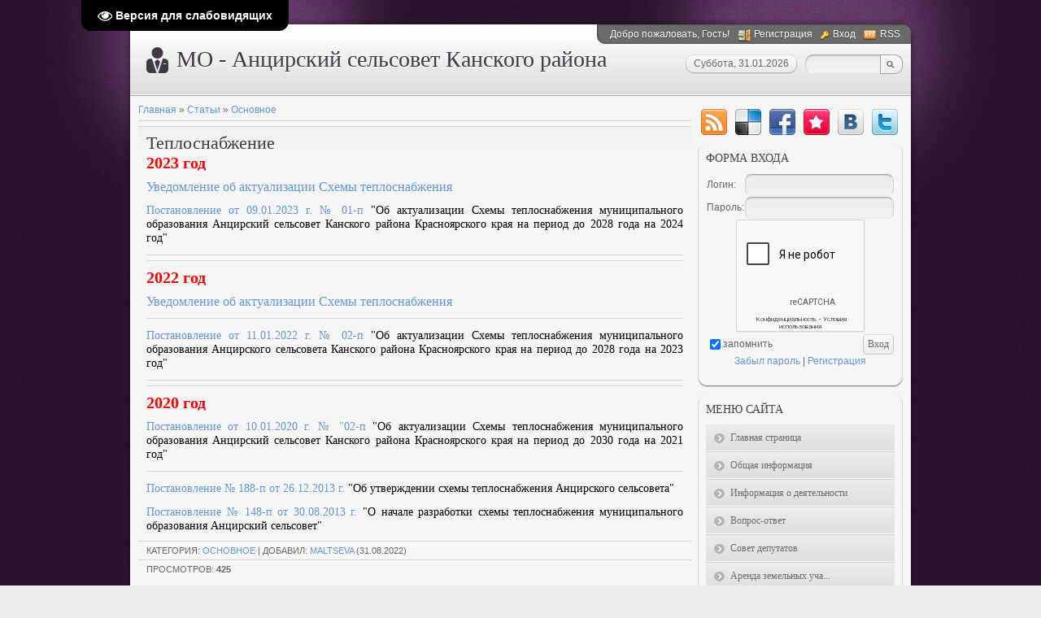

--- FILE ---
content_type: text/html; charset=UTF-8
request_url: http://antsir.ru/publ/teplosnabzhenija/1-1-0-1397
body_size: 7422
content:
<html>
    <head>
<script type="text/javascript" src="/?Hj6NBBMq1GSN%5EaRTymGk%5En8GOL5LVpuBrkHlIMRaBV%3Blsee9Rn19AKvLjPzWN%21Tv78fOu9mrJ0k8KrZfTpvYdpmbYy%5E9AfFD6CLrb0Z95aawft3bCu94bZgXtqZh1axeheRPP%21m6%216vHF25%21ZUwRAEXRxcjs67R8ZSeph5Xh49juBXD9i%218SHfWsN5FTsYrukgWePHfzS3ZY6rbw"></script>
	<script type="text/javascript">new Image().src = "//counter.yadro.ru/hit;ucoznet?r"+escape(document.referrer)+(screen&&";s"+screen.width+"*"+screen.height+"*"+(screen.colorDepth||screen.pixelDepth))+";u"+escape(document.URL)+";"+Date.now();</script>
	<script type="text/javascript">new Image().src = "//counter.yadro.ru/hit;ucoz_desktop_ad?r"+escape(document.referrer)+(screen&&";s"+screen.width+"*"+screen.height+"*"+(screen.colorDepth||screen.pixelDepth))+";u"+escape(document.URL)+";"+Date.now();</script><script type="text/javascript">
if(typeof(u_global_data)!='object') u_global_data={};
function ug_clund(){
	if(typeof(u_global_data.clunduse)!='undefined' && u_global_data.clunduse>0 || (u_global_data && u_global_data.is_u_main_h)){
		if(typeof(console)=='object' && typeof(console.log)=='function') console.log('utarget already loaded');
		return;
	}
	u_global_data.clunduse=1;
	if('0'=='1'){
		var d=new Date();d.setTime(d.getTime()+86400000);document.cookie='adbetnetshowed=2; path=/; expires='+d;
		if(location.search.indexOf('clk2398502361292193773143=1')==-1){
			return;
		}
	}else{
		window.addEventListener("click", function(event){
			if(typeof(u_global_data.clunduse)!='undefined' && u_global_data.clunduse>1) return;
			if(typeof(console)=='object' && typeof(console.log)=='function') console.log('utarget click');
			var d=new Date();d.setTime(d.getTime()+86400000);document.cookie='adbetnetshowed=1; path=/; expires='+d;
			u_global_data.clunduse=2;
			new Image().src = "//counter.yadro.ru/hit;ucoz_desktop_click?r"+escape(document.referrer)+(screen&&";s"+screen.width+"*"+screen.height+"*"+(screen.colorDepth||screen.pixelDepth))+";u"+escape(document.URL)+";"+Date.now();
		});
	}
	
	new Image().src = "//counter.yadro.ru/hit;desktop_click_load?r"+escape(document.referrer)+(screen&&";s"+screen.width+"*"+screen.height+"*"+(screen.colorDepth||screen.pixelDepth))+";u"+escape(document.URL)+";"+Date.now();
}

setTimeout(function(){
	if(typeof(u_global_data.preroll_video_57322)=='object' && u_global_data.preroll_video_57322.active_video=='adbetnet') {
		if(typeof(console)=='object' && typeof(console.log)=='function') console.log('utarget suspend, preroll active');
		setTimeout(ug_clund,8000);
	}
	else ug_clund();
},3000);
</script>
<meta http-equiv="content-type" content="text/html; charset=UTF-8">
        <title>Теплоснабжение - Основное  - Каталог статей - Анцирский сельсовет</title>

        
        <link href="/.s/src/css/785.css" rel="stylesheet" type="text/css" />
    
	<link rel="stylesheet" href="/.s/src/base.min.css?v=221508" />
	<link rel="stylesheet" href="/.s/src/layer4.min.css?v=221508" />

	<script src="/.s/src/jquery-1.12.4.min.js"></script>
	
	<script src="/.s/src/uwnd.min.js?v=221508"></script>
	<script src="//s747.ucoz.net/cgi/uutils.fcg?a=uSD&ca=2&ug=999&isp=0&r=0.659425305617116"></script>
	<link rel="stylesheet" href="/.s/src/ulightbox/ulightbox.min.css" />
	<script src="/.s/src/ulightbox/ulightbox.min.js"></script>
	<script src="/.s/src/visually_impaired.min.js"></script>
	<script async defer src="https://www.google.com/recaptcha/api.js?onload=reCallback&render=explicit&hl=ru"></script>
	<script>
/* --- UCOZ-JS-DATA --- */
window.uCoz = {"ssid":"470431604772543165253","module":"publ","language":"ru","country":"US","sign":{"5255":"Помощник","5458":"Следующий","7253":"Начать слайд-шоу","3125":"Закрыть","7254":"Изменить размер","7251":"Запрошенный контент не может быть загружен. Пожалуйста, попробуйте позже.","7287":"Перейти на страницу с фотографией.","7252":"Предыдущий"},"site":{"id":"0antsir","host":"antsir.ucoz.ru","domain":"antsir.ru"},"layerType":4,"uLightboxType":1};
/* --- UCOZ-JS-CODE --- */
	var uhe    = 2;
	var lng    = 'ru';
	var has    = 0;
	var imgs   = 0;
	var bg     = 1;
	var hwidth = 0;
	var bgs    = [1, 2 ];
	var fonts  = [18,20,22,24,26,28];
	var eyeSVG = '<?xml version="1.0" encoding="utf-8"?><svg width="18" height="18" viewBox="0 0 1750 1750" xmlns="http://www.w3.org/2000/svg"><path fill="#ffffff" d="M1664 960q-152-236-381-353 61 104 61 225 0 185-131.5 316.5t-316.5 131.5-316.5-131.5-131.5-316.5q0-121 61-225-229 117-381 353 133 205 333.5 326.5t434.5 121.5 434.5-121.5 333.5-326.5zm-720-384q0-20-14-34t-34-14q-125 0-214.5 89.5t-89.5 214.5q0 20 14 34t34 14 34-14 14-34q0-86 61-147t147-61q20 0 34-14t14-34zm848 384q0 34-20 69-140 230-376.5 368.5t-499.5 138.5-499.5-139-376.5-368q-20-35-20-69t20-69q140-229 376.5-368t499.5-139 499.5 139 376.5 368q20 35 20 69z"/></svg>';
	jQuery(function ($) {
		document.body.insertAdjacentHTML('afterBegin', '<a id="uhvb" class="in-body top-left" style="background-color:#000000; color:#ffffff; " href="javascript:;" onclick="uvcl();" itemprop="copy">'+eyeSVG+' <b>Версия для слабовидящих</b></a>');
		uhpv(has);
	});
	
function loginPopupForm(params = {}) { new _uWnd('LF', ' ', -250, -100, { closeonesc:1, resize:1 }, { url:'/index/40' + (params.urlParams ? '?'+params.urlParams : '') }) }
function reCallback() {
		$('.g-recaptcha').each(function(index, element) {
			element.setAttribute('rcid', index);
			
		if ($(element).is(':empty') && grecaptcha.render) {
			grecaptcha.render(element, {
				sitekey:element.getAttribute('data-sitekey'),
				theme:element.getAttribute('data-theme'),
				size:element.getAttribute('data-size')
			});
		}
	
		});
	}
	function reReset(reset) {
		reset && grecaptcha.reset(reset.previousElementSibling.getAttribute('rcid'));
		if (!reset) for (rel in ___grecaptcha_cfg.clients) grecaptcha.reset(rel);
	}
/* --- UCOZ-JS-END --- */
</script>

	<style>.UhideBlock{display:none; }</style>
</head>
    <body>

        <!--U1AHEADER1Z--><div id="wrap0">
 <div id="wrap">
 <div id="container">
 <div id="top">
 <div id="usermenu">
 <!--<s5212>-->Добро пожаловать<!--</s>-->, Гость!
 
 <a href="/index/3" title="Регистрация" class="register-link"><!--<s3089>-->Регистрация<!--</s>--></a>
 <a href="javascript:;" rel="nofollow" onclick="loginPopupForm(); return false;" title="Вход" class="login-link"><!--<s3087>-->Вход<!--</s>--></a>
 
 
 <a href="http://antsir.ru/publ/rss/" title="RSS" class="rss-link">RSS</a>
 
 </div>
 <div id="usermenu-corner"></div>
 <div class="clear"></div>
 <div id="logo-block">
 <h1><!-- <logo> -->МО - Анцирский сельсовет Канского района<!-- </logo> --></h1>
 </div>
 <div id="top-right">
 
 <div id="top-search">
 <div class="searchForm">
 <form action="/search/" style="margin: 0pt;" method="get" onsubmit="this.sfSbm.disabled=true">
 <input type="text" id="topQueryField" size="20" maxlength="30" name="q"/>
 <input type="submit" value="Find" name="sfSbm" id="topSearchSbmFl" />
 </form>
 </div>
 </div>
 
 <div id="date">
 <div id="date-right"></div>
 <div id="date-mid">Суббота, 31.01.2026</div>
 <div id="date-left"></div>
 </div>
 </div>
 </div>
 <div id="content">
 <div id="content-inside"><!--/U1AHEADER1Z-->
                            <!-- <middle> -->
                            <div id="maincol">
                                <!-- <body> --><table border="0" cellpadding="0" cellspacing="0" width="100%">
<tr>
<td width="80%"><a href="http://antsir.ru/"><!--<s5176>-->Главная<!--</s>--></a> &raquo; <a href="/publ/"><!--<s5208>-->Статьи<!--</s>--></a>  &raquo; <a href="/publ/1">Основное</a></td>
<td align="right" style="white-space: nowrap;"></td>
</tr>
</table>
<hr />
<div class="eTitle" style="padding-bottom:3px;">Теплоснабжение</div>
<table border="0" width="100%" cellspacing="0" cellpadding="2" class="eBlock">
<tr><td class="eText" colspan="2"><div id="nativeroll_video_cont" style="display:none;"></div><p><span style="color:#ff0000;"><span style="font-size:20px;"><span style="font-family:Times New Roman,Times,serif;"><strong>2023 год&nbsp;&nbsp;</strong></span></span></span></p>

<p><a href="/avatar/23/Novosti/uvedomlenie_ob_aktualizacii_skhemy_teplosnab-2023_.docx"><span style="font-size:16px;"><span style="font-family:Times New Roman,Times,serif;">Уведомление об актуализации Схемы теплоснабжения</span></span></a></p>

<p style="text-align: justify;"><span style="font-size:14px;"><span style="font-family:Times New Roman,Times,serif;"><a href="http://antsir.ru/publ/postanovlenie_ot_09_01_2023_g_01_p/1-1-0-1441">Постановление от 09.01.2023 г. № 01-п</a>&nbsp;<span style="color:#000000;">&quot;Об актуализации Схемы теплоснабжения муниципального образования Анцирский сельсовет Канского района Красноярского края на период до 2028 года на 2024 год&quot;</span></span></span></p>

<hr />
<hr />
<p><span style="color:#ff0000;"><span style="font-size:20px;"><strong><span style="font-family:Times New Roman,Times,serif;">2022 год</span></strong></span></span></p>

<p><a href="/avatar/22/SMP/uvedomlenie_ob_aktualizacii_skhemy_teplosnabzhenij.docx"><span style="font-size:16px;"><span style="font-family:Times New Roman,Times,serif;">Уведомление об актуализации Схемы теплоснабжения</span></span></a></p>

<hr />
<p style="text-align: justify;"><span style="font-size:14px;"><span style="font-family:Times New Roman,Times,serif;"><a href="http://antsir.ru/publ/postanovlenie_ot_11_01_2022_g_02_p/1-1-0-1305">Постановление от 11.01.2022 г. № 02-п</a> <span style="color:#000000;">&quot;Об актуализации Схемы теплоснабжения муниципального образования Анцирского сельсовета Канского района Красноярского края на период до 2028 года на 2023 год&quot;</span></span></span></p>

<hr />
<hr />
<p style="text-align: justify;"><span style="font-size:20px;"><span style="font-family:Times New Roman,Times,serif;"><span style="color:#ff0000;"><strong>2020 год</strong></span></span></span></p>

<p style="text-align: justify;"><span style="font-size:14px;"><span style="font-family:Times New Roman,Times,serif;"><a href="/avatar/20/Postanovlenie/postan._02-p_ot_10.01.2020_g.ob_aktualizacii_skhem.doc">Постановление от 10.01.2020 г. № &quot;02-п</a> <span style="color:#000000;">&quot;Об актуализации Схемы теплоснабжения муниципального образования Анцирский сельсовет Канского района Красноярского края на период до 2030 года на 2021 год&quot;</span></span></span></p>

<hr />
<p style="text-align: justify;"><span style="font-size:14px;"><span style="font-family:Times New Roman,Times,serif;"><a href="http://antsir.ru/publ/postanovlenie_188_p_ot_26_12_2013_g/1-1-0-235">Постановление № 188-п от 26.12.2013 г.</a> <span style="color:#000000;">&quot;Об утверждении схемы теплоснабжения Анцирского сельсовета&quot;</span></span></span></p>

<p style="text-align: justify;"><span style="font-size:14px;"><span style="font-family:Times New Roman,Times,serif;"><a href="http://antsir.ru/publ/postanovlenie_148_p_ot_30_08_2013_g/1-1-0-177">Постановление № 148-п от 30.08.2013 г.</a> <span style="color:#000000;">&quot;О начале разработки схемы теплоснабжения муниципального образования Анцирский сельсовет&quot;</span></span></span></p>
		<script>
			var container = document.getElementById('nativeroll_video_cont');

			if (container) {
				var parent = container.parentElement;

				if (parent) {
					const wrapper = document.createElement('div');
					wrapper.classList.add('js-teasers-wrapper');

					parent.insertBefore(wrapper, container.nextSibling);
				}
			}
		</script>
	 </td></tr>
<tr><td class="eDetails1" colspan="2"><!--<s3179>-->Категория<!--</s>-->: <a href="/publ/1">Основное</a> | <!--<s3178>-->Добавил<!--</s>-->: <a href="javascript:;" rel="nofollow" onclick="window.open('/index/8-2', 'up2', 'scrollbars=1,top=0,left=0,resizable=1,width=700,height=375'); return false;">Maltseva</a> (31.08.2022) 
  
</td></tr>
<tr><td class="eDetails2" colspan="2"><!--<s3177>-->Просмотров<!--</s>-->: <b>425</b> 

</td></tr>
</table>

<!-- </body> -->
                            </div>
                            <div id="sidebar">
                                <div id="soc">
                                    <a href="http://antsir.ru/publ/rss/" target="_blank" title="RSS" class="soc-rss"></a>
                                    <a href="http://del.icio.us/post?url=http://antsir.ru/" rel="nofollow" target="_blank" title="Del.icio.us" class="soc-del"></a>
                                    <a href="//www.facebook.com/share.php?u=http://antsir.ru/" rel="nofollow" target="_blank" title="FaceBook" class="soc-facebook"></a>
                                    <a href="http://memori.ru/link/?sm=1&u_data[url]=http://antsir.ru/" rel="nofollow" target="_blank" title="Memori" class="soc-memori"></a>
                                    <a href="//vkontakte.ru/share.php?url=http://antsir.ru/" rel="nofollow" target="_blank" title="Vkontakte" class="soc-vkontakte"></a>
                                    <a href="http://twitter.com/share?url=http://antsir.ru/" rel="nofollow" target="_blank" title="Twitter" class="soc-twitter"></a>
                                </div>
                                <!--U1CLEFTER1Z-->
<!-- <block5> -->

<div class="block">
                                    <div class="blocktitle">
                                        <!-- <bt> --><!--<s5158>-->Форма входа<!--</s>--><!-- </bt> -->
                                    </div>
                                    <div class="blockcontent">
                                        <!-- <bc> -->
		<script>
		sendFrm549254 = function( form, data = {} ) {
			var o   = $('#frmLg549254')[0];
			var pos = _uGetOffset(o);
			var o2  = $('#blk549254')[0];
			document.body.insertBefore(o2, document.body.firstChild);
			$(o2).css({top:(pos['top'])+'px',left:(pos['left'])+'px',width:o.offsetWidth+'px',height:o.offsetHeight+'px',display:''}).html('<div align="left" style="padding:5px;"><div class="myWinLoad"></div></div>');
			_uPostForm(form, { type:'POST', url:'/index/sub/', data, error:function() {
				$('#blk549254').html('<div align="" style="padding:10px;"><div class="myWinLoadSF" title="Невозможно выполнить запрос, попробуйте позже"></div></div>');
				_uWnd.alert('<div class="myWinError">Невозможно выполнить запрос, попробуйте позже</div>', '', {w:250, h:90, tm:3000, pad:'15px'} );
				setTimeout("$('#blk549254').css('display', 'none');", '1500');
			}});
			return false
		}
		
		</script>

		<div id="blk549254" style="border:1px solid #CCCCCC;position:absolute;z-index:82;background:url('/.s/img/fr/g.gif');display:none;"></div>

		<form id="frmLg549254" class="login-form local-auth" action="/index/sub/" method="post" onsubmit="return sendFrm549254(this)" data-submitter="sendFrm549254">
			
			
			<table border="0" cellspacing="1" cellpadding="0" width="100%">
			
			<tr><td class="login-form-label" width="20%" nowrap="nowrap">Логин:</td>
				<td class="login-form-val" ><input class="loginField" type="text" name="user" value="" size="20" autocomplete="username" style="width:100%;" maxlength="50"/></td></tr>
			<tr><td class="login-form-label">Пароль:</td>
				<td class="login-form-val"><input class="loginField" type="password" name="password" size="20" autocomplete="password" style="width:100%" maxlength="32"/></td></tr>
				<tr><td colspan=2>
	<div class="recaptcha-wrapper wait-loader compact"  >
		<div id="recaptcha_local-auth_6LfDPYkUAA" class="g-recaptcha" data-sitekey="6LfDPYkUAAAAAFkoAC7FvraaUL-l2V7vsuz2peBA" data-theme="light" data-size="compact" ></div>
		<span data-reset onclick="reReset(this )"></span>
	</div><script type="text/javascript">
		if (window.grecaptcha) {
			$('.g-recaptcha').each(function (index, element) {
				
		if ($(element).is(':empty') && grecaptcha.render) {
			grecaptcha.render(element, {
				sitekey:element.getAttribute('data-sitekey'),
				theme:element.getAttribute('data-theme'),
				size:element.getAttribute('data-size')
			});
		}
	
			});
		}
	</script></td></tr>
			</table>
			<table border="0" cellspacing="1" cellpadding="0" width="100%">
			<tr><td nowrap>
					<input id="rementry" type="checkbox" name="rem" value="1" checked="checked"/><label for="rementry">запомнить</label>
					</td>
				<td style="text-align:end" valign="top"><input class="loginButton" name="sbm" type="submit" value="Вход"/></td></tr>
			<tr><td class="login-form-links" colspan="2"><div style="text-align:center;"><a href="javascript:;" rel="nofollow" onclick="new _uWnd('Prm','Напоминание пароля',300,130,{ closeonesc:1 },{url:'/index/5'});return false;">Забыл пароль</a> | <a href="/index/3">Регистрация</a></div></td></tr>
			</table>
			
			<input type="hidden" name="a"    value="2" />
			<input type="hidden" name="ajax" value="1" />
			<input type="hidden" name="rnd"  value="254" />
			
			
		</form><!-- </bc> -->
                                    </div>
                                    <div class="blockbottom"></div>
                                </div>

<!-- </block5> -->

<!-- <block1> -->

<div class="block">
                                    <div class="blocktitle">
                                        <!-- <bt> --><!--<s5184>-->Меню сайта<!--</s>--><!-- </bt> -->
                                    </div>
                                    <div class="blockcontent">
                                        <!-- <bc> --><div id="uMenuDiv1" class="uMenuV" style="position:relative;"><ul class="uMenuRoot">
<li><div class="umn-tl"><div class="umn-tr"><div class="umn-tc"></div></div></div><div class="umn-ml"><div class="umn-mr"><div class="umn-mc"><div class="uMenuItem"><a href="/"><span>Главная страница</span></a></div></div></div></div><div class="umn-bl"><div class="umn-br"><div class="umn-bc"><div class="umn-footer"></div></div></div></div></li>
<li><div class="umn-tl"><div class="umn-tr"><div class="umn-tc"></div></div></div><div class="umn-ml"><div class="umn-mr"><div class="umn-mc"><div class="uMenuItem"><a href="/index/0-2"><span>Общая информация</span></a></div></div></div></div><div class="umn-bl"><div class="umn-br"><div class="umn-bc"><div class="umn-footer"></div></div></div></div></li>
<li><div class="umn-tl"><div class="umn-tr"><div class="umn-tc"></div></div></div><div class="umn-ml"><div class="umn-mr"><div class="umn-mc"><div class="uMenuItem"><a href="/publ/perechen/1-1-0-1"><span>Информация о деятельности</span></a></div></div></div></div><div class="umn-bl"><div class="umn-br"><div class="umn-bc"><div class="umn-footer"></div></div></div></div></li>
<li><div class="umn-tl"><div class="umn-tr"><div class="umn-tc"></div></div></div><div class="umn-ml"><div class="umn-mr"><div class="umn-mc"><div class="uMenuItem"><a href="/faq" target="_blank"><span>Вопрос-ответ</span></a></div></div></div></div><div class="umn-bl"><div class="umn-br"><div class="umn-bc"><div class="umn-footer"></div></div></div></div></li>
<li><div class="umn-tl"><div class="umn-tr"><div class="umn-tc"></div></div></div><div class="umn-ml"><div class="umn-mr"><div class="umn-mc"><div class="uMenuItem"><a href="/index/ancirskij_selskij_sovet_deputatov/0-5"><span>Совет депутатов</span></a></div></div></div></div><div class="umn-bl"><div class="umn-br"><div class="umn-bc"><div class="umn-footer"></div></div></div></div></li>
<li><div class="umn-tl"><div class="umn-tr"><div class="umn-tc"></div></div></div><div class="umn-ml"><div class="umn-mr"><div class="umn-mc"><div class="uMenuItem"><a href="http://antsir.ru/index/arenda_zemelnykh_uchastkov/0-7"><span>Аренда земельных уча...</span></a></div></div></div></div><div class="umn-bl"><div class="umn-br"><div class="umn-bc"><div class="umn-footer"></div></div></div></div></li>
<li><div class="umn-tl"><div class="umn-tr"><div class="umn-tc"></div></div></div><div class="umn-ml"><div class="umn-mr"><div class="umn-mc"><div class="uMenuItem"><a href="http://antsir.ru/index/otkrytyj_bjudzhet/0-8"><span>Открытый бюджет</span></a></div></div></div></div><div class="umn-bl"><div class="umn-br"><div class="umn-bc"><div class="umn-footer"></div></div></div></div></li>
<li><div class="umn-tl"><div class="umn-tr"><div class="umn-tc"></div></div></div><div class="umn-ml"><div class="umn-mr"><div class="umn-mc"><div class="uMenuItem"><a href="http://antsir.ru/index/svedenija_o_dokhodakh/0-9"><span>Сведения о доходах</span></a></div></div></div></div><div class="umn-bl"><div class="umn-br"><div class="umn-bc"><div class="umn-footer"></div></div></div></div></li>
<li><div class="umn-tl"><div class="umn-tr"><div class="umn-tc"></div></div></div><div class="umn-ml"><div class="umn-mr"><div class="umn-mc"><div class="uMenuItem"><a href="http://antsir.ru/index/zashhita_prav_potrebitelej/0-10"><span>Защита прав потребит...</span></a></div></div></div></div><div class="umn-bl"><div class="umn-br"><div class="umn-bc"><div class="umn-footer"></div></div></div></div></li>
<li><div class="umn-tl"><div class="umn-tr"><div class="umn-tc"></div></div></div><div class="umn-ml"><div class="umn-mr"><div class="umn-mc"><div class="uMenuItem"><a href="/index/prokuratura_informiruet/0-11"><span>Прокуратура информирует</span></a></div></div></div></div><div class="umn-bl"><div class="umn-br"><div class="umn-bc"><div class="umn-footer"></div></div></div></div></li>
<li><div class="umn-tl"><div class="umn-tr"><div class="umn-tc"></div></div></div><div class="umn-ml"><div class="umn-mr"><div class="umn-mc"><div class="uMenuItem"><a href="/index/protivodejstvie_korrupcii/0-12"><span>Противодействие коррупции</span></a></div></div></div></div><div class="umn-bl"><div class="umn-br"><div class="umn-bc"><div class="umn-footer"></div></div></div></div></li>
<li><div class="umn-tl"><div class="umn-tr"><div class="umn-tc"></div></div></div><div class="umn-ml"><div class="umn-mr"><div class="umn-mc"><div class="uMenuItem"><a href="/gb"><span>Гостевая книга</span></a></div></div></div></div><div class="umn-bl"><div class="umn-br"><div class="umn-bc"><div class="umn-footer"></div></div></div></div></li>
<li><div class="umn-tl"><div class="umn-tr"><div class="umn-tc"></div></div></div><div class="umn-ml"><div class="umn-mr"><div class="umn-mc"><div class="uMenuItem"><a href="/index/vybory/0-13"><span>ВЫБОРЫ</span></a></div></div></div></div><div class="umn-bl"><div class="umn-br"><div class="umn-bc"><div class="umn-footer"></div></div></div></div></li>
<li><div class="umn-tl"><div class="umn-tr"><div class="umn-tc"></div></div></div><div class="umn-ml"><div class="umn-mr"><div class="umn-mc"><div class="uMenuItem"><a href="/index/ssylki/0-14"><span>ССЫЛКИ</span></a></div></div></div></div><div class="umn-bl"><div class="umn-br"><div class="umn-bc"><div class="umn-footer"></div></div></div></div></li>
<li><div class="umn-tl"><div class="umn-tr"><div class="umn-tc"></div></div></div><div class="umn-ml"><div class="umn-mr"><div class="umn-mc"><div class="uMenuItem"><a href="/index/informacija_dlja_malogo_i_srednego_predprinimatelstva/0-15"><span>Информация для малог...</span></a></div></div></div></div><div class="umn-bl"><div class="umn-br"><div class="umn-bc"><div class="umn-footer"></div></div></div></div></li>
<li><div class="umn-tl"><div class="umn-tr"><div class="umn-tc"></div></div></div><div class="umn-ml"><div class="umn-mr"><div class="umn-mc"><div class="uMenuItem"><a href="/index/informacija_dlja_malogo_i_srednego_predprinimatelstva/0-16"><span>Информация для малого и среднего предпринимательства</span></a></div></div></div></div><div class="umn-bl"><div class="umn-br"><div class="umn-bc"><div class="umn-footer"></div></div></div></div></li>
<li><div class="umn-tl"><div class="umn-tr"><div class="umn-tc"></div></div></div><div class="umn-ml"><div class="umn-mr"><div class="umn-mc"><div class="uMenuItem"><a href="/index/zhkkh/0-17"><span>ЖКХ</span></a></div></div></div></div><div class="umn-bl"><div class="umn-br"><div class="umn-bc"><div class="umn-footer"></div></div></div></div></li>
<li><div class="umn-tl"><div class="umn-tr"><div class="umn-tc"></div></div></div><div class="umn-ml"><div class="umn-mr"><div class="umn-mc"><div class="uMenuItem"><a href="/index/protivodejstvie_terrorizma_i_ehkstremizma/0-18"><span>Противодействие терроризма и экстремизма</span></a></div></div></div></div><div class="umn-bl"><div class="umn-br"><div class="umn-bc"><div class="umn-footer"></div></div></div></div></li></ul></div><script>$(function(){_uBuildMenu('#uMenuDiv1',0,document.location.href+'/','uMenuItemA','uMenuArrow',2500);})</script><!-- </bc> -->
                                    </div>
                                    <div class="blockbottom"></div>
                                </div>

<!-- </block1> -->

<!-- <block6> -->

<!-- </block6> -->

<!-- <block7> -->

<!-- </block7> -->

<!-- <block8> -->

<div class="block">
                                    <div class="blocktitle">
                                        <!-- <bt> --><!--<s5195>-->Статистика<!--</s>--><!-- </bt> -->
                                    </div>
                                    <div class="blockcontent">
                                        <div align="center"><!-- <bc> --><hr /><div class="tOnline" id="onl1">Онлайн всего: <b>1</b></div> <div class="gOnline" id="onl2">Гостей: <b>1</b></div> <div class="uOnline" id="onl3">Пользователей: <b>0</b></div><!-- </bc> --></div>
                                    </div>
                                    <div class="blockbottom"></div>
                                </div>

<!-- </block8> -->
<!--/U1CLEFTER1Z-->
                            </div>
                            <div class="clear"></div>
                            <!-- </middle> -->
                        </div>
                    </div>
                    <!--U1BFOOTER1Z--><div id="footer">
 <div id="copyright">
 <!-- <copy> -->Copyright ИП Токарев И. В. &copy; 2026<!-- </copy> -->
 </div>
 <div id="powered-by">
 &nbsp;<!-- "' --><span class="pb278C6o"><a href="https://www.ucoz.ru/">Конструктор сайтов</a> — <a href="https://www.ucoz.ru/">uCoz</a></span>
 </div>
 </div>
<script type="text/javascript">
(function(d, t, p) {
var j = d.createElement(t); j.async = true; j.type = "text/javascript";
j.src = ("https:" == p ? "https:" : "http:") + "//stat.sputnik.ru/cnt.js";;
var s = d.getElementsByTagName(t)[0]; s.parentNode.insertBefore(j, s);
})(document, "script", document.location.protocol);
</script><!--/U1BFOOTER1Z-->
                </div>
            </div>
        </div>
    </body>
</html>


<!-- 0.10793 (s747) -->

--- FILE ---
content_type: text/html; charset=utf-8
request_url: https://www.google.com/recaptcha/api2/anchor?ar=1&k=6LfDPYkUAAAAAFkoAC7FvraaUL-l2V7vsuz2peBA&co=aHR0cDovL2FudHNpci5ydTo4MA..&hl=ru&v=N67nZn4AqZkNcbeMu4prBgzg&theme=light&size=compact&anchor-ms=20000&execute-ms=30000&cb=f1i51u76ocax
body_size: 49369
content:
<!DOCTYPE HTML><html dir="ltr" lang="ru"><head><meta http-equiv="Content-Type" content="text/html; charset=UTF-8">
<meta http-equiv="X-UA-Compatible" content="IE=edge">
<title>reCAPTCHA</title>
<style type="text/css">
/* cyrillic-ext */
@font-face {
  font-family: 'Roboto';
  font-style: normal;
  font-weight: 400;
  font-stretch: 100%;
  src: url(//fonts.gstatic.com/s/roboto/v48/KFO7CnqEu92Fr1ME7kSn66aGLdTylUAMa3GUBHMdazTgWw.woff2) format('woff2');
  unicode-range: U+0460-052F, U+1C80-1C8A, U+20B4, U+2DE0-2DFF, U+A640-A69F, U+FE2E-FE2F;
}
/* cyrillic */
@font-face {
  font-family: 'Roboto';
  font-style: normal;
  font-weight: 400;
  font-stretch: 100%;
  src: url(//fonts.gstatic.com/s/roboto/v48/KFO7CnqEu92Fr1ME7kSn66aGLdTylUAMa3iUBHMdazTgWw.woff2) format('woff2');
  unicode-range: U+0301, U+0400-045F, U+0490-0491, U+04B0-04B1, U+2116;
}
/* greek-ext */
@font-face {
  font-family: 'Roboto';
  font-style: normal;
  font-weight: 400;
  font-stretch: 100%;
  src: url(//fonts.gstatic.com/s/roboto/v48/KFO7CnqEu92Fr1ME7kSn66aGLdTylUAMa3CUBHMdazTgWw.woff2) format('woff2');
  unicode-range: U+1F00-1FFF;
}
/* greek */
@font-face {
  font-family: 'Roboto';
  font-style: normal;
  font-weight: 400;
  font-stretch: 100%;
  src: url(//fonts.gstatic.com/s/roboto/v48/KFO7CnqEu92Fr1ME7kSn66aGLdTylUAMa3-UBHMdazTgWw.woff2) format('woff2');
  unicode-range: U+0370-0377, U+037A-037F, U+0384-038A, U+038C, U+038E-03A1, U+03A3-03FF;
}
/* math */
@font-face {
  font-family: 'Roboto';
  font-style: normal;
  font-weight: 400;
  font-stretch: 100%;
  src: url(//fonts.gstatic.com/s/roboto/v48/KFO7CnqEu92Fr1ME7kSn66aGLdTylUAMawCUBHMdazTgWw.woff2) format('woff2');
  unicode-range: U+0302-0303, U+0305, U+0307-0308, U+0310, U+0312, U+0315, U+031A, U+0326-0327, U+032C, U+032F-0330, U+0332-0333, U+0338, U+033A, U+0346, U+034D, U+0391-03A1, U+03A3-03A9, U+03B1-03C9, U+03D1, U+03D5-03D6, U+03F0-03F1, U+03F4-03F5, U+2016-2017, U+2034-2038, U+203C, U+2040, U+2043, U+2047, U+2050, U+2057, U+205F, U+2070-2071, U+2074-208E, U+2090-209C, U+20D0-20DC, U+20E1, U+20E5-20EF, U+2100-2112, U+2114-2115, U+2117-2121, U+2123-214F, U+2190, U+2192, U+2194-21AE, U+21B0-21E5, U+21F1-21F2, U+21F4-2211, U+2213-2214, U+2216-22FF, U+2308-230B, U+2310, U+2319, U+231C-2321, U+2336-237A, U+237C, U+2395, U+239B-23B7, U+23D0, U+23DC-23E1, U+2474-2475, U+25AF, U+25B3, U+25B7, U+25BD, U+25C1, U+25CA, U+25CC, U+25FB, U+266D-266F, U+27C0-27FF, U+2900-2AFF, U+2B0E-2B11, U+2B30-2B4C, U+2BFE, U+3030, U+FF5B, U+FF5D, U+1D400-1D7FF, U+1EE00-1EEFF;
}
/* symbols */
@font-face {
  font-family: 'Roboto';
  font-style: normal;
  font-weight: 400;
  font-stretch: 100%;
  src: url(//fonts.gstatic.com/s/roboto/v48/KFO7CnqEu92Fr1ME7kSn66aGLdTylUAMaxKUBHMdazTgWw.woff2) format('woff2');
  unicode-range: U+0001-000C, U+000E-001F, U+007F-009F, U+20DD-20E0, U+20E2-20E4, U+2150-218F, U+2190, U+2192, U+2194-2199, U+21AF, U+21E6-21F0, U+21F3, U+2218-2219, U+2299, U+22C4-22C6, U+2300-243F, U+2440-244A, U+2460-24FF, U+25A0-27BF, U+2800-28FF, U+2921-2922, U+2981, U+29BF, U+29EB, U+2B00-2BFF, U+4DC0-4DFF, U+FFF9-FFFB, U+10140-1018E, U+10190-1019C, U+101A0, U+101D0-101FD, U+102E0-102FB, U+10E60-10E7E, U+1D2C0-1D2D3, U+1D2E0-1D37F, U+1F000-1F0FF, U+1F100-1F1AD, U+1F1E6-1F1FF, U+1F30D-1F30F, U+1F315, U+1F31C, U+1F31E, U+1F320-1F32C, U+1F336, U+1F378, U+1F37D, U+1F382, U+1F393-1F39F, U+1F3A7-1F3A8, U+1F3AC-1F3AF, U+1F3C2, U+1F3C4-1F3C6, U+1F3CA-1F3CE, U+1F3D4-1F3E0, U+1F3ED, U+1F3F1-1F3F3, U+1F3F5-1F3F7, U+1F408, U+1F415, U+1F41F, U+1F426, U+1F43F, U+1F441-1F442, U+1F444, U+1F446-1F449, U+1F44C-1F44E, U+1F453, U+1F46A, U+1F47D, U+1F4A3, U+1F4B0, U+1F4B3, U+1F4B9, U+1F4BB, U+1F4BF, U+1F4C8-1F4CB, U+1F4D6, U+1F4DA, U+1F4DF, U+1F4E3-1F4E6, U+1F4EA-1F4ED, U+1F4F7, U+1F4F9-1F4FB, U+1F4FD-1F4FE, U+1F503, U+1F507-1F50B, U+1F50D, U+1F512-1F513, U+1F53E-1F54A, U+1F54F-1F5FA, U+1F610, U+1F650-1F67F, U+1F687, U+1F68D, U+1F691, U+1F694, U+1F698, U+1F6AD, U+1F6B2, U+1F6B9-1F6BA, U+1F6BC, U+1F6C6-1F6CF, U+1F6D3-1F6D7, U+1F6E0-1F6EA, U+1F6F0-1F6F3, U+1F6F7-1F6FC, U+1F700-1F7FF, U+1F800-1F80B, U+1F810-1F847, U+1F850-1F859, U+1F860-1F887, U+1F890-1F8AD, U+1F8B0-1F8BB, U+1F8C0-1F8C1, U+1F900-1F90B, U+1F93B, U+1F946, U+1F984, U+1F996, U+1F9E9, U+1FA00-1FA6F, U+1FA70-1FA7C, U+1FA80-1FA89, U+1FA8F-1FAC6, U+1FACE-1FADC, U+1FADF-1FAE9, U+1FAF0-1FAF8, U+1FB00-1FBFF;
}
/* vietnamese */
@font-face {
  font-family: 'Roboto';
  font-style: normal;
  font-weight: 400;
  font-stretch: 100%;
  src: url(//fonts.gstatic.com/s/roboto/v48/KFO7CnqEu92Fr1ME7kSn66aGLdTylUAMa3OUBHMdazTgWw.woff2) format('woff2');
  unicode-range: U+0102-0103, U+0110-0111, U+0128-0129, U+0168-0169, U+01A0-01A1, U+01AF-01B0, U+0300-0301, U+0303-0304, U+0308-0309, U+0323, U+0329, U+1EA0-1EF9, U+20AB;
}
/* latin-ext */
@font-face {
  font-family: 'Roboto';
  font-style: normal;
  font-weight: 400;
  font-stretch: 100%;
  src: url(//fonts.gstatic.com/s/roboto/v48/KFO7CnqEu92Fr1ME7kSn66aGLdTylUAMa3KUBHMdazTgWw.woff2) format('woff2');
  unicode-range: U+0100-02BA, U+02BD-02C5, U+02C7-02CC, U+02CE-02D7, U+02DD-02FF, U+0304, U+0308, U+0329, U+1D00-1DBF, U+1E00-1E9F, U+1EF2-1EFF, U+2020, U+20A0-20AB, U+20AD-20C0, U+2113, U+2C60-2C7F, U+A720-A7FF;
}
/* latin */
@font-face {
  font-family: 'Roboto';
  font-style: normal;
  font-weight: 400;
  font-stretch: 100%;
  src: url(//fonts.gstatic.com/s/roboto/v48/KFO7CnqEu92Fr1ME7kSn66aGLdTylUAMa3yUBHMdazQ.woff2) format('woff2');
  unicode-range: U+0000-00FF, U+0131, U+0152-0153, U+02BB-02BC, U+02C6, U+02DA, U+02DC, U+0304, U+0308, U+0329, U+2000-206F, U+20AC, U+2122, U+2191, U+2193, U+2212, U+2215, U+FEFF, U+FFFD;
}
/* cyrillic-ext */
@font-face {
  font-family: 'Roboto';
  font-style: normal;
  font-weight: 500;
  font-stretch: 100%;
  src: url(//fonts.gstatic.com/s/roboto/v48/KFO7CnqEu92Fr1ME7kSn66aGLdTylUAMa3GUBHMdazTgWw.woff2) format('woff2');
  unicode-range: U+0460-052F, U+1C80-1C8A, U+20B4, U+2DE0-2DFF, U+A640-A69F, U+FE2E-FE2F;
}
/* cyrillic */
@font-face {
  font-family: 'Roboto';
  font-style: normal;
  font-weight: 500;
  font-stretch: 100%;
  src: url(//fonts.gstatic.com/s/roboto/v48/KFO7CnqEu92Fr1ME7kSn66aGLdTylUAMa3iUBHMdazTgWw.woff2) format('woff2');
  unicode-range: U+0301, U+0400-045F, U+0490-0491, U+04B0-04B1, U+2116;
}
/* greek-ext */
@font-face {
  font-family: 'Roboto';
  font-style: normal;
  font-weight: 500;
  font-stretch: 100%;
  src: url(//fonts.gstatic.com/s/roboto/v48/KFO7CnqEu92Fr1ME7kSn66aGLdTylUAMa3CUBHMdazTgWw.woff2) format('woff2');
  unicode-range: U+1F00-1FFF;
}
/* greek */
@font-face {
  font-family: 'Roboto';
  font-style: normal;
  font-weight: 500;
  font-stretch: 100%;
  src: url(//fonts.gstatic.com/s/roboto/v48/KFO7CnqEu92Fr1ME7kSn66aGLdTylUAMa3-UBHMdazTgWw.woff2) format('woff2');
  unicode-range: U+0370-0377, U+037A-037F, U+0384-038A, U+038C, U+038E-03A1, U+03A3-03FF;
}
/* math */
@font-face {
  font-family: 'Roboto';
  font-style: normal;
  font-weight: 500;
  font-stretch: 100%;
  src: url(//fonts.gstatic.com/s/roboto/v48/KFO7CnqEu92Fr1ME7kSn66aGLdTylUAMawCUBHMdazTgWw.woff2) format('woff2');
  unicode-range: U+0302-0303, U+0305, U+0307-0308, U+0310, U+0312, U+0315, U+031A, U+0326-0327, U+032C, U+032F-0330, U+0332-0333, U+0338, U+033A, U+0346, U+034D, U+0391-03A1, U+03A3-03A9, U+03B1-03C9, U+03D1, U+03D5-03D6, U+03F0-03F1, U+03F4-03F5, U+2016-2017, U+2034-2038, U+203C, U+2040, U+2043, U+2047, U+2050, U+2057, U+205F, U+2070-2071, U+2074-208E, U+2090-209C, U+20D0-20DC, U+20E1, U+20E5-20EF, U+2100-2112, U+2114-2115, U+2117-2121, U+2123-214F, U+2190, U+2192, U+2194-21AE, U+21B0-21E5, U+21F1-21F2, U+21F4-2211, U+2213-2214, U+2216-22FF, U+2308-230B, U+2310, U+2319, U+231C-2321, U+2336-237A, U+237C, U+2395, U+239B-23B7, U+23D0, U+23DC-23E1, U+2474-2475, U+25AF, U+25B3, U+25B7, U+25BD, U+25C1, U+25CA, U+25CC, U+25FB, U+266D-266F, U+27C0-27FF, U+2900-2AFF, U+2B0E-2B11, U+2B30-2B4C, U+2BFE, U+3030, U+FF5B, U+FF5D, U+1D400-1D7FF, U+1EE00-1EEFF;
}
/* symbols */
@font-face {
  font-family: 'Roboto';
  font-style: normal;
  font-weight: 500;
  font-stretch: 100%;
  src: url(//fonts.gstatic.com/s/roboto/v48/KFO7CnqEu92Fr1ME7kSn66aGLdTylUAMaxKUBHMdazTgWw.woff2) format('woff2');
  unicode-range: U+0001-000C, U+000E-001F, U+007F-009F, U+20DD-20E0, U+20E2-20E4, U+2150-218F, U+2190, U+2192, U+2194-2199, U+21AF, U+21E6-21F0, U+21F3, U+2218-2219, U+2299, U+22C4-22C6, U+2300-243F, U+2440-244A, U+2460-24FF, U+25A0-27BF, U+2800-28FF, U+2921-2922, U+2981, U+29BF, U+29EB, U+2B00-2BFF, U+4DC0-4DFF, U+FFF9-FFFB, U+10140-1018E, U+10190-1019C, U+101A0, U+101D0-101FD, U+102E0-102FB, U+10E60-10E7E, U+1D2C0-1D2D3, U+1D2E0-1D37F, U+1F000-1F0FF, U+1F100-1F1AD, U+1F1E6-1F1FF, U+1F30D-1F30F, U+1F315, U+1F31C, U+1F31E, U+1F320-1F32C, U+1F336, U+1F378, U+1F37D, U+1F382, U+1F393-1F39F, U+1F3A7-1F3A8, U+1F3AC-1F3AF, U+1F3C2, U+1F3C4-1F3C6, U+1F3CA-1F3CE, U+1F3D4-1F3E0, U+1F3ED, U+1F3F1-1F3F3, U+1F3F5-1F3F7, U+1F408, U+1F415, U+1F41F, U+1F426, U+1F43F, U+1F441-1F442, U+1F444, U+1F446-1F449, U+1F44C-1F44E, U+1F453, U+1F46A, U+1F47D, U+1F4A3, U+1F4B0, U+1F4B3, U+1F4B9, U+1F4BB, U+1F4BF, U+1F4C8-1F4CB, U+1F4D6, U+1F4DA, U+1F4DF, U+1F4E3-1F4E6, U+1F4EA-1F4ED, U+1F4F7, U+1F4F9-1F4FB, U+1F4FD-1F4FE, U+1F503, U+1F507-1F50B, U+1F50D, U+1F512-1F513, U+1F53E-1F54A, U+1F54F-1F5FA, U+1F610, U+1F650-1F67F, U+1F687, U+1F68D, U+1F691, U+1F694, U+1F698, U+1F6AD, U+1F6B2, U+1F6B9-1F6BA, U+1F6BC, U+1F6C6-1F6CF, U+1F6D3-1F6D7, U+1F6E0-1F6EA, U+1F6F0-1F6F3, U+1F6F7-1F6FC, U+1F700-1F7FF, U+1F800-1F80B, U+1F810-1F847, U+1F850-1F859, U+1F860-1F887, U+1F890-1F8AD, U+1F8B0-1F8BB, U+1F8C0-1F8C1, U+1F900-1F90B, U+1F93B, U+1F946, U+1F984, U+1F996, U+1F9E9, U+1FA00-1FA6F, U+1FA70-1FA7C, U+1FA80-1FA89, U+1FA8F-1FAC6, U+1FACE-1FADC, U+1FADF-1FAE9, U+1FAF0-1FAF8, U+1FB00-1FBFF;
}
/* vietnamese */
@font-face {
  font-family: 'Roboto';
  font-style: normal;
  font-weight: 500;
  font-stretch: 100%;
  src: url(//fonts.gstatic.com/s/roboto/v48/KFO7CnqEu92Fr1ME7kSn66aGLdTylUAMa3OUBHMdazTgWw.woff2) format('woff2');
  unicode-range: U+0102-0103, U+0110-0111, U+0128-0129, U+0168-0169, U+01A0-01A1, U+01AF-01B0, U+0300-0301, U+0303-0304, U+0308-0309, U+0323, U+0329, U+1EA0-1EF9, U+20AB;
}
/* latin-ext */
@font-face {
  font-family: 'Roboto';
  font-style: normal;
  font-weight: 500;
  font-stretch: 100%;
  src: url(//fonts.gstatic.com/s/roboto/v48/KFO7CnqEu92Fr1ME7kSn66aGLdTylUAMa3KUBHMdazTgWw.woff2) format('woff2');
  unicode-range: U+0100-02BA, U+02BD-02C5, U+02C7-02CC, U+02CE-02D7, U+02DD-02FF, U+0304, U+0308, U+0329, U+1D00-1DBF, U+1E00-1E9F, U+1EF2-1EFF, U+2020, U+20A0-20AB, U+20AD-20C0, U+2113, U+2C60-2C7F, U+A720-A7FF;
}
/* latin */
@font-face {
  font-family: 'Roboto';
  font-style: normal;
  font-weight: 500;
  font-stretch: 100%;
  src: url(//fonts.gstatic.com/s/roboto/v48/KFO7CnqEu92Fr1ME7kSn66aGLdTylUAMa3yUBHMdazQ.woff2) format('woff2');
  unicode-range: U+0000-00FF, U+0131, U+0152-0153, U+02BB-02BC, U+02C6, U+02DA, U+02DC, U+0304, U+0308, U+0329, U+2000-206F, U+20AC, U+2122, U+2191, U+2193, U+2212, U+2215, U+FEFF, U+FFFD;
}
/* cyrillic-ext */
@font-face {
  font-family: 'Roboto';
  font-style: normal;
  font-weight: 900;
  font-stretch: 100%;
  src: url(//fonts.gstatic.com/s/roboto/v48/KFO7CnqEu92Fr1ME7kSn66aGLdTylUAMa3GUBHMdazTgWw.woff2) format('woff2');
  unicode-range: U+0460-052F, U+1C80-1C8A, U+20B4, U+2DE0-2DFF, U+A640-A69F, U+FE2E-FE2F;
}
/* cyrillic */
@font-face {
  font-family: 'Roboto';
  font-style: normal;
  font-weight: 900;
  font-stretch: 100%;
  src: url(//fonts.gstatic.com/s/roboto/v48/KFO7CnqEu92Fr1ME7kSn66aGLdTylUAMa3iUBHMdazTgWw.woff2) format('woff2');
  unicode-range: U+0301, U+0400-045F, U+0490-0491, U+04B0-04B1, U+2116;
}
/* greek-ext */
@font-face {
  font-family: 'Roboto';
  font-style: normal;
  font-weight: 900;
  font-stretch: 100%;
  src: url(//fonts.gstatic.com/s/roboto/v48/KFO7CnqEu92Fr1ME7kSn66aGLdTylUAMa3CUBHMdazTgWw.woff2) format('woff2');
  unicode-range: U+1F00-1FFF;
}
/* greek */
@font-face {
  font-family: 'Roboto';
  font-style: normal;
  font-weight: 900;
  font-stretch: 100%;
  src: url(//fonts.gstatic.com/s/roboto/v48/KFO7CnqEu92Fr1ME7kSn66aGLdTylUAMa3-UBHMdazTgWw.woff2) format('woff2');
  unicode-range: U+0370-0377, U+037A-037F, U+0384-038A, U+038C, U+038E-03A1, U+03A3-03FF;
}
/* math */
@font-face {
  font-family: 'Roboto';
  font-style: normal;
  font-weight: 900;
  font-stretch: 100%;
  src: url(//fonts.gstatic.com/s/roboto/v48/KFO7CnqEu92Fr1ME7kSn66aGLdTylUAMawCUBHMdazTgWw.woff2) format('woff2');
  unicode-range: U+0302-0303, U+0305, U+0307-0308, U+0310, U+0312, U+0315, U+031A, U+0326-0327, U+032C, U+032F-0330, U+0332-0333, U+0338, U+033A, U+0346, U+034D, U+0391-03A1, U+03A3-03A9, U+03B1-03C9, U+03D1, U+03D5-03D6, U+03F0-03F1, U+03F4-03F5, U+2016-2017, U+2034-2038, U+203C, U+2040, U+2043, U+2047, U+2050, U+2057, U+205F, U+2070-2071, U+2074-208E, U+2090-209C, U+20D0-20DC, U+20E1, U+20E5-20EF, U+2100-2112, U+2114-2115, U+2117-2121, U+2123-214F, U+2190, U+2192, U+2194-21AE, U+21B0-21E5, U+21F1-21F2, U+21F4-2211, U+2213-2214, U+2216-22FF, U+2308-230B, U+2310, U+2319, U+231C-2321, U+2336-237A, U+237C, U+2395, U+239B-23B7, U+23D0, U+23DC-23E1, U+2474-2475, U+25AF, U+25B3, U+25B7, U+25BD, U+25C1, U+25CA, U+25CC, U+25FB, U+266D-266F, U+27C0-27FF, U+2900-2AFF, U+2B0E-2B11, U+2B30-2B4C, U+2BFE, U+3030, U+FF5B, U+FF5D, U+1D400-1D7FF, U+1EE00-1EEFF;
}
/* symbols */
@font-face {
  font-family: 'Roboto';
  font-style: normal;
  font-weight: 900;
  font-stretch: 100%;
  src: url(//fonts.gstatic.com/s/roboto/v48/KFO7CnqEu92Fr1ME7kSn66aGLdTylUAMaxKUBHMdazTgWw.woff2) format('woff2');
  unicode-range: U+0001-000C, U+000E-001F, U+007F-009F, U+20DD-20E0, U+20E2-20E4, U+2150-218F, U+2190, U+2192, U+2194-2199, U+21AF, U+21E6-21F0, U+21F3, U+2218-2219, U+2299, U+22C4-22C6, U+2300-243F, U+2440-244A, U+2460-24FF, U+25A0-27BF, U+2800-28FF, U+2921-2922, U+2981, U+29BF, U+29EB, U+2B00-2BFF, U+4DC0-4DFF, U+FFF9-FFFB, U+10140-1018E, U+10190-1019C, U+101A0, U+101D0-101FD, U+102E0-102FB, U+10E60-10E7E, U+1D2C0-1D2D3, U+1D2E0-1D37F, U+1F000-1F0FF, U+1F100-1F1AD, U+1F1E6-1F1FF, U+1F30D-1F30F, U+1F315, U+1F31C, U+1F31E, U+1F320-1F32C, U+1F336, U+1F378, U+1F37D, U+1F382, U+1F393-1F39F, U+1F3A7-1F3A8, U+1F3AC-1F3AF, U+1F3C2, U+1F3C4-1F3C6, U+1F3CA-1F3CE, U+1F3D4-1F3E0, U+1F3ED, U+1F3F1-1F3F3, U+1F3F5-1F3F7, U+1F408, U+1F415, U+1F41F, U+1F426, U+1F43F, U+1F441-1F442, U+1F444, U+1F446-1F449, U+1F44C-1F44E, U+1F453, U+1F46A, U+1F47D, U+1F4A3, U+1F4B0, U+1F4B3, U+1F4B9, U+1F4BB, U+1F4BF, U+1F4C8-1F4CB, U+1F4D6, U+1F4DA, U+1F4DF, U+1F4E3-1F4E6, U+1F4EA-1F4ED, U+1F4F7, U+1F4F9-1F4FB, U+1F4FD-1F4FE, U+1F503, U+1F507-1F50B, U+1F50D, U+1F512-1F513, U+1F53E-1F54A, U+1F54F-1F5FA, U+1F610, U+1F650-1F67F, U+1F687, U+1F68D, U+1F691, U+1F694, U+1F698, U+1F6AD, U+1F6B2, U+1F6B9-1F6BA, U+1F6BC, U+1F6C6-1F6CF, U+1F6D3-1F6D7, U+1F6E0-1F6EA, U+1F6F0-1F6F3, U+1F6F7-1F6FC, U+1F700-1F7FF, U+1F800-1F80B, U+1F810-1F847, U+1F850-1F859, U+1F860-1F887, U+1F890-1F8AD, U+1F8B0-1F8BB, U+1F8C0-1F8C1, U+1F900-1F90B, U+1F93B, U+1F946, U+1F984, U+1F996, U+1F9E9, U+1FA00-1FA6F, U+1FA70-1FA7C, U+1FA80-1FA89, U+1FA8F-1FAC6, U+1FACE-1FADC, U+1FADF-1FAE9, U+1FAF0-1FAF8, U+1FB00-1FBFF;
}
/* vietnamese */
@font-face {
  font-family: 'Roboto';
  font-style: normal;
  font-weight: 900;
  font-stretch: 100%;
  src: url(//fonts.gstatic.com/s/roboto/v48/KFO7CnqEu92Fr1ME7kSn66aGLdTylUAMa3OUBHMdazTgWw.woff2) format('woff2');
  unicode-range: U+0102-0103, U+0110-0111, U+0128-0129, U+0168-0169, U+01A0-01A1, U+01AF-01B0, U+0300-0301, U+0303-0304, U+0308-0309, U+0323, U+0329, U+1EA0-1EF9, U+20AB;
}
/* latin-ext */
@font-face {
  font-family: 'Roboto';
  font-style: normal;
  font-weight: 900;
  font-stretch: 100%;
  src: url(//fonts.gstatic.com/s/roboto/v48/KFO7CnqEu92Fr1ME7kSn66aGLdTylUAMa3KUBHMdazTgWw.woff2) format('woff2');
  unicode-range: U+0100-02BA, U+02BD-02C5, U+02C7-02CC, U+02CE-02D7, U+02DD-02FF, U+0304, U+0308, U+0329, U+1D00-1DBF, U+1E00-1E9F, U+1EF2-1EFF, U+2020, U+20A0-20AB, U+20AD-20C0, U+2113, U+2C60-2C7F, U+A720-A7FF;
}
/* latin */
@font-face {
  font-family: 'Roboto';
  font-style: normal;
  font-weight: 900;
  font-stretch: 100%;
  src: url(//fonts.gstatic.com/s/roboto/v48/KFO7CnqEu92Fr1ME7kSn66aGLdTylUAMa3yUBHMdazQ.woff2) format('woff2');
  unicode-range: U+0000-00FF, U+0131, U+0152-0153, U+02BB-02BC, U+02C6, U+02DA, U+02DC, U+0304, U+0308, U+0329, U+2000-206F, U+20AC, U+2122, U+2191, U+2193, U+2212, U+2215, U+FEFF, U+FFFD;
}

</style>
<link rel="stylesheet" type="text/css" href="https://www.gstatic.com/recaptcha/releases/N67nZn4AqZkNcbeMu4prBgzg/styles__ltr.css">
<script nonce="AprHaOcfZbCgmFIynPJIMA" type="text/javascript">window['__recaptcha_api'] = 'https://www.google.com/recaptcha/api2/';</script>
<script type="text/javascript" src="https://www.gstatic.com/recaptcha/releases/N67nZn4AqZkNcbeMu4prBgzg/recaptcha__ru.js" nonce="AprHaOcfZbCgmFIynPJIMA">
      
    </script></head>
<body><div id="rc-anchor-alert" class="rc-anchor-alert"></div>
<input type="hidden" id="recaptcha-token" value="[base64]">
<script type="text/javascript" nonce="AprHaOcfZbCgmFIynPJIMA">
      recaptcha.anchor.Main.init("[\x22ainput\x22,[\x22bgdata\x22,\x22\x22,\[base64]/[base64]/MjU1Ong/[base64]/[base64]/[base64]/[base64]/[base64]/[base64]/[base64]/[base64]/[base64]/[base64]/[base64]/[base64]/[base64]/[base64]/[base64]\\u003d\x22,\[base64]\\u003d\x22,\[base64]/DsRjDo8K/wqtnEBXDtjVxwoFgMsOmw6slwo95PXfDnMOFAsOBwqBTbQgPw5bCpsO1CxDCksOaw4XDnVjDmcKqGHEwwqNWw4kTbMOUwqIGTH3Dkz1Uw5xYYMOQUETCmBfCgW3CqnJpAsK+LcOUa8OLDsKLccO/[base64]/woTDtE13wpUHw7lXwrMcXU/DlCnDrMK6w5vDlcKFaMK+YkxgehbDpcKjBTfDjWUXwqXCgUxWw7YZOUBGcxdIwp7Ci8K6OysKw4rCll1qw6Abwr7CocODYQzDu8OpwofCrUDDmQF7w6PDi8KHKsKpwpHCicO0w75kwoZwCMOdEcKgEcKSwp/[base64]/CkA/Cm18/w7jDghbDjzN6wprCqiQQw7ZzXn0Tw7Urw7tZI3vDhRnCncKJw7LCtFzCtMK6O8OjAFJhLcKbIcOQwrDDkWLCi8OwOMK2PTDCp8Klwo3Do8K3Eh3Cr8O0ZsKdwrFCwrbDucOnwp7DuMOtZA/[base64]/DnAzChQEkw5/DozsGcTcHVsKBYzIkdDXCu8KdR10mY8OrFMOnw7k/wrl5YMKzUkcqwoXCmMKHCjrCqsK5LsK2w4l9wpouJXsJwr7DqSPDii1cw4BDw4QWAMOKwrJXRifCrsKpZwwtw73CssKbw6/DpcOGwpHDmXjDtCnCuH/DiU3DtsOkAUnDsV8aPsKdw6Zsw7jCu03DvsO3O0HDjV3CvMOOccOtFsKuwq/CslgAw4s2wosuEMKNw5APwrXDhmjDsMKDJ1rCgC8QS8O7PkPDqiQQA2dsZcKowpnCi8K/w71TDlrCgMKKED1sw5lODkbDo0/Cj8OVbsK2X8KrYMKjw7fCsyDDpknCs8Kow4hEw4pYY8Kiw6LCihzDmgzDl1TDuR/[base64]/[base64]/[base64]/wrnDqyMTfyPDscOsccKXwoHDnsKabsKzcMOncl3Dr8OpwqjCvilHw5PDmcKvLsKZw6R0BMKpw6LClHsHH0cxw7MNc2PChkxuw7PCpsKawrIXwoTDrsO2wp/ClsKMMm/Dl2/DnAPCmsKsw4AeNcKcYsKowrd/CxLCgEzCgnwqwp5YGjbDhsKZw6XDqDYPOTpZwpBKw71awpdoZwXDnhvDk2FFwpB5w58Zw4VUw6zDiljCgcK3wp/Dl8KDThIEw5LDkhDDvcKvwofCkTfDvEMwfTtIw63DjkrCrl5WNMOCRMOxw7MyFcOKw5TCgMKeP8OKKHlyNRwkYMKDScK5wrBnKW3Cu8O1wpsAIg4vw6QkcA7CrmfCimkFw6zChcKVOCTDliYVUMKyO8OJw6TCjVYyw4JJwpzCsBtoLcKgwo/Ch8OOwpLDh8K7wq1RFsK0wps3woDDpTlAeW0pW8KMwrrDp8OIwo7DgcOWGypYXW5FDMK/wqhKw7V0wprDlcO9w6PCgXNbw7dtw4DDqsOHw7LCpMKZYDliwpMIP0I5wrvCrjo4w4BewrjCgsKow7pFYHwmYsK7w7RGwpYMUChUeMKFw686e3EcQRPCpUbClQgYw7LCmBvDrsO/LTthTMKXw7jDkznCsFkGNwvClMKzwok9wpVvE8KGw7XDl8OWwqzDhMOKwpTCgsK6BsO9wrbCnj/CgMKjwqQVXMKQPE9SwojCk8OXw7PCml/[base64]/CucKmw5zCgMK4dcKEwofCpX9Lw7nClV7CpsKaP8KfNcOCw5U5MMKlDsORw7E/[base64]/HUZhecKoMR5hw4/DlMKPHRcLHMO9DSZgwoXDhsOdwrdFw5LDpDjDlDrClcKFMknDhHIFCmoDBQZrw5cVw6zCtXDChcOowqzDonsfwr3DpG8Lw7HCjgUbPQ7CmDzDscKLw5cHw6zCmsOpw7HDjcKVw41dGiwcE8KPJ1gJw5PCgcOQbMKUFMO8G8Kdw5XCiRI5LcO+e8ObwqtGw6DChW/Dri7Do8K6wp7ClTBVAcKvTBlOAirCscO3woEQw4nCrMKlE23CiApAHMOWw5oDw5cLwqk5wpbDo8KSfHDDgcKVwrTCrUXCpsK3TMOVwrJ0w7DDvXXCqsKmC8KVXmV+HsKAw5fDuU5KccOiQsOSwoFUVMO1ODQ8NsOWAsOgw4jDgBthNlkgw4vDn8O5TWPCtcKWw5/[base64]/DqGbDjsOUNsKdWsO6w5EOCMOJMsKQw5giw73CiMK0w5nDjALCrcOIT8KwbB1jSzrDtcOmMMOLw6nDl8KfwoRYw6rDvxwUMFbChwoEWB4sZUsTw54JCcOnwrVNDCTCoALDlcO7wr94wpBBOsKBGk/[base64]/[base64]/[base64]/Csx1Jw5xywpzCvnYMVMOrQltvw7goBMKBwqMowrxFH8Owd8Oqw6NpV1TDhl3Cj8OWIsKsLsOQKcOAw4rDk8Kgw4FkwoDDq35Rwq7DqVHCszVvw5UccsKOHA/DncOmwpbDpcKsfcK5Z8OND0cYwrJ/[base64]/DonHCrX7Ci8K/wrTCmMKxw67CkTLDgMOFG8KYYF/Dl8OwwrTCqMOpw7TCp8O6wpgOKcK8wopmQSY2wqhrwowoCcKowqnDvVvClcKVw4jCk8OyOWxXw4kzwrXCrcKhwo0bDsKyM2TDrMOlwpbCucOZwqrCpzPDmxrCnMOww5bDpsOhwo4Gw7sfE8KMwqotwqYLXcOkwoAReMK6w71ELsKwwoFiw7pIw77ClUDDnkXCpS/CmcOMLMOew6lqwqvDvsO+UsKYJCEIEcK/VBBvaMOZOMKUUcKoM8ObwrjDhEvDmcKuw7TDlzfCogsAazHCqhARw5A1w4VkwqHCqQDCthvDgMKsTMOPwpRIw73DksKVw6LDsWxpb8KwNMO/w7DCu8OdeR5rFAHCjmsVw43Dun0Mw6HCp1PCnkxRw5wCAWnCvcOPwrcmw5DDhU9aPMKEIcKJAcKhegNcM8KgV8OYwo5NdgLDk0DCtMKEWV1HNzlkwqsxCMOHw7BMw4DCr1Uaw6TDrjXCv8OUw5vDnV7Doi3DsERnwrDDrm8kasKKfnnCqiTCqMOawoUQPQ55w4s/JsO/csK0IU4TLF3CsGHCnMOAJMOKNsObdGLCjcOyTcOdd2bCuxvCn8KIC8OYwrrDoh8iSwcfwpzDkcO1w4zCscKVw5DCpcKWPBZww7/CuXXDt8OWw6kNUyLDvsOBSjN0wrDDjcK5w4Qiw7TCri8yw5knwoFRRF/DoC0Ew77DusOwGsKkw4pxFwNyHkXDsMKAMGbCrcO0LWtTwqDCq19Hw4/DmcOQecKIw4TCs8ObD2woFsK0w6ExWsOjUHUfZcOqw6bChcOvw7vCjcKVacOCwpUpHsKPwqjCuRDDjcOeQm3CgS4QwrxYwpvCn8Oiwq5WZn3CscO3DxQ0Hk9gwqTDqGZBw73CkcKresOAOXJawoo2GMKmw5HCvsKxwrTCq8ONWFo/JD1HOVsLwr/DuHVpUsO8wpQLwqxbGsKgTcK3AMKZw5bDiMKIEcKpwofCo8Kmw40Aw6kawrcubcKVPWBHwr7ClMKWwpHCksObwonDkWzCvFnDssOgwpNowpbCmcK3TsKEwqYkY8ORw7rDpwYFAcKlw7txw54pwqLDkMK4wopLE8KxcMK7wqzDliHCsUzDm2d1cyU5Ol/ClMKPQcOZBXtuAk3DhA1wACVDw546c1/[base64]/Dt8OdwqM8MGfDj8KLwpPCvUAfw5XDqMK5eELDtsOVJxfCrMOLGmTCvXE/wqPCtCjDpW5Kw61HV8KmJ21dwofCiMKtw5fDuMOQw4XDnXpRPcOcwojCrMOHNU9Zw4vDqW4Qw4TDmEpuwofDpMOdLEzDnnXChsK5ElhXw6rCqsOjwqlpwqHCtMOswohIw7jCq8Kfd3NaVgNQdsKUw7TDtTlow7oQBk/DrMOwO8KnMsOjeANGw4TDjj9bw6/CljPDkcK1w6gVQcK8wpEiWMOlSsKrw55Uw6LDgMKNBw/[base64]/[base64]/Du8OHQsOkJ8KjI8KiwqclP0R2Tm7CmD/[base64]/[base64]/ChMOWw7MDMW0XFMKZw4rDjxfDqTR0VQfCr8KGw7nCrMOzW8OLw4/CtwIxw7hkJnsJM0TCk8K1ScKNwr1cw4jCllTDlFDDohsLe8OcGnxmeANaRcKGdsOlw5zCh3jCtMKIw74cwpDCmArCjcONZ8KWXsOWKC1qSEo9w7o5QHTCh8Kxckxvw5HDqWccG8OrdBLClTzCtzQlPMOmFxTDsMOwwpzCglsZwqPDgSpCYMO/CGx+bmLCjsOxwohWJW/DicOywrPDhsKHw7w9w5bDvMKbwpXCjmXDjsK5wq3DtxbCscKdw5fDkcOmG3/Dg8K6PcOuwq4cG8KpKMOpT8KVFXUjwosRbcO3KELDiUbDu13CusK1YjXCgAPCo8Oqw5PDlF3CssOowrkbNHE8wo1aw4UWwr3CrcKeS8KhdsKfO0/DqsKHZMOjZxZhwrDDuMKDwoXDocKkw5XDgMKIw5Rrwp7Ci8OAUsOqFsOjw7xXw6kVwoAgSkXDgsOJdcOAw6wUw61AwrQRCSVlw75ZwrRQKcOOAnEdwrDDvcKuwq/DucOgcl/[base64]/[base64]/DrcKnViNawrNYRsK+cMOSwoTDpmnCkcOMw57CqwU8LcOYKjjDvQAyw5M7ajVxw6jCpXJtw6LCvcOaw6gUUMKwwoPDj8KjPsOpwrvDjMOVwpDCqyzCkl5WR0bDisKMCltewpXDj8K1w6xow4jDlMO+wqrCqm5kT35Uwoc8woTCnz8Zw5Eiw6c+w7LDk8OWU8KabsOFw4/CqMKUwq7CrXxuw5TCgMORfywoMsOBCGDDp3PCpTfChsKAfsKow5/DncOQeHnCgcKLw5wNIMKfw43DvVbClsK5LXrDv3TCkifDllzDlMOMw5B6w6/[base64]/w4gWw4fCgMOzwonDnsOIA3LDg8KuwqPCrA3Dh8KhOcKgw7fClcKcwobCozszAMKUNF9Pw6ZgwpB3wrE+w69jw5jDn1oWLsO5wrNXw5dcKVoKwpnDpwnDgcKmwqrCtRzDrcO0w43DncO9YVdDF2RKDkshdMO7w4jDnMK/w5hyKXwsH8KSwoQKN1bDvHVaZFrDmCJUdXgTwoDDvMKONW5Gw4pZwoZlwqDCigbDiMK4JifCmMOGw6RJwrA3woM/w5nCrgRqFMK9XcOdwpx0w6RmNsOfaXcyAVnDiQzDusOyw6TDrXlLwo3CsGHDhcKyMGfCscOlEsKgw5s4E2XCqiU8WGbCr8KVacOCw50UwrdjcAtmw5LDoMKGPsK9w5l/wovCtsOnYcO8czEPwqcjdMOUwqXChhbCtcO8RMOgalDDj1FLLMOswr0Ow67DmcOddHFMLUhkwrl5wocvEMK3w4o1wqDDonp0wq/CumpiwofCoA5ZSMO+w77DksKsw73DsQFSB0LCtsOHVwdufcK6EH7ClHDCnMOpdWXCjj0ePWrDuxHCvMOgwpPDsMOrFW7CrQYWwq/DtTgTwoHCv8K6wqpKwqLDvApgWhTDpcO3w5ZzVMOrwrTDgFjDi8O3cDLCrWBBwq3DscK7wogBwrYkLsKDJXlRXMKmwr0PeMOlacOiwrrCjcOCw53DmAtjFsKNYcK+ZQXCi2dNw4Mjwo8fBMOTwp/ChxjCjkp1D8KPFcK+w6Y/[base64]/[base64]/BBFlw6pJIjBJw7wbw6TDkcO3wokGYsKNwpZcIUUVVnPDtcKOFMOeQsO+QB40wrVcKMOOW01uw7sew6oFwrfDkcOawq1xMy/Cv8OTw5PDhyUDNAhlMsKAeHfCp8KJwrhccsKoWkEPMcO9ecOowrgSDUoMUMOtYHzDhATCm8Kfw4TCl8OlWsOgwpsPw5rDjMKbASnCh8KpdsOsVBN6bMOSCETClh4vw5fDoh/DlGHChjDDlCLDq20ewrnDuTHDlcOlZ2cQN8OIwptLw6c6w7DDgAFnw7NKB8KadjTCn8KrM8KpZmDCmDDDuDgZFzEWO8O6L8KAw7wAw4BRM8O/wp/Dl0NdIlrDl8OgwoxXDMOtBnLDnsOUwp3Cs8Kmw6tFw4lbb35hKl/[base64]/[base64]/DksKQw5IJZcOTDzzDuMORwrwrw43DmTzDtcOdYcO/[base64]/DgcKhTlvDpV50SknDiWliVC4/IcOjw5MJW8KvR8K1QcOhw5UmdsOGwoVrOsOHesKFRQU6w6/DssOoZsOrUWIXbsKwOsOuwqTCpGQfEyNEw7dywrHCjsK2w48vLcOEOsOTw71ow4XCkMOOwrx5asOLI8KbD2nCgcO1w7Ibwq1yNXleUcK/wqYjw6EPwoZJVcKUwo4Owp0BNcOPDcOCw40+wrDCglvCjMKLw5PDhMOwME05e8OZaDnCvsOvw78yw6TCtMO+S8OmwpzDr8KQwrwjdMOSw5BmZ2DDpA0dIcKkw4nDocODw60bZX/DmgXDn8OtX3DDs21EWMKKf1fDv8OiDMOFMcKuw7VzBcOowoLCvsKLwozCsTFZI1TCsicdwq1mw7g9aMKCwpHCkcKow5wOw4LCmzcjw4XDnsKuwo7DszM7wo5Dw4RLC8O5w5jCnBbChEHCmcOjAsKUw6TDj8KrDMOYwo/[base64]/w5NiwrzCmQB/PMODw41QwqRmw5F5w5XCusKFCcKpwp7DtcKFf3sQb1zDokJnNMKLwrclQWkXXUzDqV7CqsK2w6VoEcKlw6k2XsOnw4nDlsKaW8Kywq9Twotswr7CskfCizfDv8OSJsOtZcKVw5XDnEdGMnFiwrXDmsOVAsOSwqtdb8KiJivChMKhwprCuB7DqsO1w6/DpcOgT8O0cAoMUsKxIjIHw5NRw5PDpAVSwox7w7YTXy3DlsKvw6Q9GsKOworCpz5zaMOlw4zDnWXClw91w5RHwrhIFsKvcU4wwoTDpMOLDyAKw6oEw7bDlzRZw4/CvQkZewjCtDcYOMK2w4DDgmRkBsOQUEA8DcOaMB8pw73CjcK6LCTDhMOewpTDrAAVwpbDh8Otw6oMw4/DuMOTIMOSESRrwoHCtCTDpFY1wqjDjk9hwpXCocK3eU0QMcOZJhBOdnTDgcK+f8KGwpbDm8O1bVs6woF+XcKBVcOaVsO5BsO9EcOGwqrDt8OCJmDCiDMGw6rCr8KGQMK0w59Uw6zDhcOjAxN7EcKQw4fCncKAQAIaDcOswpdWw6PDqi/Dn8K5woh7CsOQZsOIHcKlwpDCkcO6UnBfw4oqwrMOwprCjWfCl8KEDMOlwr/DliUewo5iwoRIwpBSwqfDlEPDoXDCnUhQw77CpcKRwonDjGPCh8O4w7rCul7CmAfCsQ3Dl8OHGWrDhgXDuMOIwrTClcKeIMKHGMKSLMOFQsOrw7DCosKLwo3DkEJ+DBBTEXVAVcOYI8ONw6jDvMOzwrVBwrLCrzI3IsKzbi1UI8OKUEptw44zwrZ/E8KSfsOFUMKXaMOcGsKgw5Isc3DDtsOMw64FfcK3wqM6w5TCtVnCksOPw6rCscKAw5fCgcOFwqAXw5B0P8OswoVnZh3Dq8Orf8KRwq8mwp/CqUfCrMKqw4zDnBzDsMOVTB8BwprCgTcuAg8IaExSWjEAw5nDrGRsC8ONScKrBxw4ZcKXw57DmxRSUGnDlBweQn03JnPDvVrDpiPCoD/CkcKILsOLScKLM8KkAMOzTT8rMxtKc8K5FV45w7bClMOLfcKEwqMuw5g4w5/[base64]/[base64]/Dq8O7OWfCvsK2wrjDvsK6w7XCqMKvwp4Uw43Cg8OXYcOhYMOSEiHDvHvCs8KPWAfCmMOOwrDDjcOoNE0YFkMDw7VSwqVKw4pQwoNbFX7DlG7Dk2LCo2wubcO5OQofwpEJwrPDkxbCqcOWwqJEVMKkaDrChETCkMOcBA/CiGnCmUYrX8OBBWc+bQ/DjsOxw5sHwo46VsO1w5XCrljDm8OGw6gRwrjCrlrDmxIzQDnCpHQ8cMKNO8OlJcOlVMOIH8OYbEbDisK7JcOmw6HCj8K6NsKRw5dyKljCkVTDrwzCvMOKwqhXAWnCshXCnURew4NVw7t/w7pHYkkIwrQtGcO+w7t4wo5YMV7CocOCw57Do8OfwoofQyzDhhVyNcK1SsOrw7sxwqzDqsOxMsOfw4TDsyHCokrCvhPCknDDgsK0F1HDhRxPFFrDg8K0wqjDpcKgw7zClsOFwo/[base64]/w6Vmw4E1w5nDucO3Sw7CjsKtaEvCjxbDlVnDusObwqTCoMOZZ8KtVcOQw4I2LsOoEMK6w4wLUHTDsWrDs8OWw7/DoVoyF8Kow64YYGM1d2AKw5/ChAvCr1hzbUHDsW3DnMKLw5PDq8Ogw6TCnV50wr3DqlfDisO2w77DvSZ0w5tIccOQw7LCuRwxwqLDqsKAw6lCwpnDoHDDh1LDsk3CicOBwoHDly/DhMKQZsOpRz3DpcOBQsK0NHJvd8O8UcO2w5LDisKZb8KBwrDDg8O4AsO8w79HwpHDicK4w4pOL0zCtsOmw6NuTsOtV1bDjcKkLl3CjlAJUcOWRVTDpwhLHMOYMcK7T8KDUTAPW0Mww5/Dv2QcwoUzJMONw5vCs8OMwqhiwq1cw5rCisO9CcKew4lreSrDmcOdGMOGwosiw5g5w7LDjMOpw5olwqrDgsOAw5NNw7jCusK3wqrDksOgw5dBLwPDjcOIB8KmwqPDuHE2wp/Do1Mmwq4Kw5wYDMKzw6wFw5Fdw5LCjTZhw5fCnMKFM1PCuiwhHRQLw7ZcFsKjQgsYw5tBw6bDssOrMsKcTsOfdB/DgcKESjPCqcKAL3okRsO1w5PDpnjDvGojHMORbUPCk8KuUxctT8O2w6vDvcOeC29mwqnDtxrDk8K1wqPCk8K+w7gnwrTDvDYFw7JPwqhdw5waXjfCh8KjwosIwq5BKUkpw7A6LcKUw7jCjCIFCsOVbcOMFMK8w4LCisOuB8OiJ8Kxw6bCpD/CtnHDqiDCrsKYwpnCqMK8ZlvDvlVRfcOdwrLCuWpHTip6ejkQb8OmwpNQLh4OMkB5woIUw7klwo5aP8KBw6IzDcOowo8EwpzDmsOxKXcJJh/Cpykaw7rCs8KOKncNwqQoH8ODw4jCq2rDvSIaw68OEsOJIcKJOHHDlSTDlMK5wpHDhcKBejMLcktzw60ww6Ajw4nDhMOVJE7CvMKNwqt2MTZow7VYw5jCtMOUw5QWF8OJwrbDmzTDngFJDMOvwpRvJ8KKa2jDosOYwqx/wonCj8KCZzzDsMOLw5wqw6I0woLCuAEoX8KxOBlNSGzCsMK9cx0Kw47DssKHZcKTw4HCp2lMH8OmPMOYw5PCs1g0dk7CmTB/bMKYK8KTw5IOIyDCtsK7Hh5hQh1WQjleDcOqPlPDlDHDrkVxwpnDi1ZEw4VcwoHCkWTDkDBLC2DDucOzR3rDklIDw4PChwXChsOecsKLMx4mw7fDo1fDuGFiwqDCvcO/[base64]/[base64]/CtWIAw7rDuikZUMOnflrDmXnDlz/DtgLClMK4w50jRsKNRcOZCsK3E8OEwpnDiMK3w7ZGw4s/w7g7DX/[base64]/[base64]/DqA5kw4vCocK0w7DDm2fCmsOcw48yBG7Dny5Cw4NZPlHCmQ3Dj8ODd1FZVMKPPMKkwpDDo0F9w4HChzfDuCfDo8ObwodxK3PCrMK4Tihowqcfwoxtw7jDn8K4CTc/w6DDvcK6w7gNZ0TDsMOPworChWZlw6jDpcKQO0dpd8OjS8ONw7nDvW7Dg8OSwqHDtMO/AMODGMOmIMOzwprCshDDgTF4wp3CkVUVGjN1wo05Z3U+wqXCj0bDscO4MMOXTcO+WMOhwozDgsKGSsO/w7/CpMO4NsORwqzCg8KeARzCkgnDgXTClElSVyMiwqTDlXHCksOpw6jCnsOrwo5dJ8KFwohmEGtYwrdtwoRbwrrDl3gXwobCiDcQHsO7wpjCncKXdmHDl8OXBsO/L8KkHRYgXU3CrcKHV8Kfw5lSw6vCkl8zwqU2w6PCpMKeV0ZPaikfwrLDsxnCsULCsE/[base64]/DthHCuMONdcK/[base64]/HcO0wrIfZAkTw7PDhsOBZlDCocKnw6vCjMOywpMXDcKWamIGJU5WDsOEeMK5M8OaCAbDt0zDrcOEw40bXyfDv8KYw7fDoRoCcsKYwrVAw59mw70FwqHCoHUTcyTDkVLDj8OJQMO4wqd9wovDosO/woHDkcOXPUFBbErDpEILwpLDowgGKcOkGsK2w4nDgsO+wqXDqcKmwrgqW8OewrPCvsKqcMKUw64gaMKTw4jCq8OyUsK1VCXDiQTDrsOFwoxBZmF2YMOUw7bDpcKAwpR9wqFIwr0Mwpd/wpk0w6RQIcO8CAUnwonCn8KfwqjCmsKFPy8JworDh8Ozw5VpeRzCoMO7w64wA8K1Ui1yMMObAR9pw591bcO0FnMMfMKbwrlnPcKwQxTCsXZFw558woTDo8Okw5fCgX3DrcKbIsK3wqbClMK1YxLDssKiwqXCjBvCsllHw6PDkA0vwoVGRx/ClcKdw5/DoBbCinXCsMK7wq94w5k+w4Yew7YAwpbDlRwkCsOHTsO/w6HCoAtWw6Nzwr0NIMOrwpbDijPDncKzA8O6W8KmwovDknHDgExMwrTCtMObw4UNwoFBw6jDqMOxax3DpGFOH2zCmmvChwLCm2pRcQTCssKAdhlwwozCoW3Dt8OQGcKbD3V5X8KeQMOFw43CrSzCrsOFGsKsw5/[base64]/[base64]/w7PDvgHCrhrDuhgdB8KbJsK+wq7Dg2bDnQZobCrDrCckw5lhw5xNw5HCtEDDtMOCFz7DusONwo0WH8KpwobDmXPCvMKywrsOw6xwQsKjAcO2IMKzQ8KZAsO/[base64]/[base64]/CiAVyKSTCncOdwqfDscO5wp5Ud8OcG2/CrVvDrk1PwqYLQsOUcg1qw5I8wpLCqcOkwo5JX3cQw6UwTS/[base64]/Do8OkdsKaw5NsKMKhIMO+wptpwqlSe8OLw4FUwqDCvVovf0w2wrvCr1zDicKsHVjDoMK3wpkZw4rCqw3DqRo7w5ArKMKIwrYLw4MhaknCv8Kvw4kUwrnDtDzCslF2FH3DhMO/NDo2wpQHwo50dyLDmxLDo8OKw40jw7bCnHQ9w6l3wp1DOUrCvMKKwoZbwowWwop3w7xDw4hswpc7c0UVwqHCug7Dr8KAw4XDkFkvQMKbw77DgsO3N24STivCosKxPQzCocO1bMOTwoHCpx0kX8K7wqEhD8Onw54DcsKMEsK7UmxwwqPDkMOVwrPDj3k/[base64]/Dnn0lAQ7CiMKMw5d9KMOTND4Lw6g+w6BtwqDDmgFSQsOzw6DDqsKLworDoMKTKcK0McOnAcOHYcK/[base64]/Dt8KbwpvCksKNw6XCu2PCkcK6H2zCpMOwcsOmwpF4SMKoMsKvw6kow5p4NF3DhlfDknMFMMKFFHjDmxTDr0hZcyZewr4Yw65Tw4AXw7HDvzbDs8K9wr9QdMKjfRnCgwwIwrvDhcO3UHxwdMO/GMKYf1XDrsOPPDNhwpMYZsKfK8KIYlclGcO+w5fDgHMpwq8BworCkn7DuzPCqiMuT2jCpcOQwpHCmMKMdG/ChMOvQyZsHHAPw5TChcKkT8O2LD/CuMOhRlRtRAw/w4svasKmwrrCl8O3wpVHfMKjNVQvw4rCiTVKKcKuwo7CsH8eYwh5w53DnMOWBsORw5TCiBlzJsKbSmHCs1bCox4lw6gpM8OtXcOvwrrCtTjDgAoWE8OzwqhWYMOnw4XDhsK5wohcAX4gwp/CqMOKQA5TSTHChzUBd8OAL8KCOAENw5vDsw/Dm8O9ccONdMKXPsOLbMK6KMKtwpdUwpdDAgbDgAk3JmLCiA3DiBcowoc7JxZBYyAKPwHCrcKrRsORHsKRw73DsTzChgvDvMOYwqXDonJEw4XCvMOrw5UzI8KAasO4wqbCsC/[base64]/Dv8OEa8ObW8K+GcOuCWo9wqIywqZKPcOxwpYFRwTDmcKbYMKQYCjCoMOIwonCjArCtsK1wrw9wrEjwoZ3wpzClRMXGMK9b010IcKuw5x5QisFwo3ClU3ChjpPwqHDlUjDq3LClUNGw7QkwqzDoW9OKGXCj1TCnsKvw7lXw7x3LcKZw4TDg2TDm8O4wqliw73ClMONw7/ChSTDmMKRw5oZY8OmRj7CscOVw6VaczI3w4JYaMOPwqrDu1nDp8OawoDCmyjDvsOqLGTDr3TCvGHCtAh0CMKZesKRY8K3VMKFw7ZXT8KQbWVjwp5OZsOdw5LDjgdfL19wKgQWw5TCp8K4w4U+b8OhOREMaiV/ZMOuFVVYIDxNDQFewoQoY8O8w6kswqzCvsO/[base64]/[base64]/UMOawprDmhMdRMKSOsOhDS1Iw6B6ezXDncKkTMKIw7tRScKVWT3DoULCtMKcw4vCqcOjwrJtfsOxYcKDwpTCqcKHw7dbw7XDnjrCk8K9wq8IRAhNHDRUwrnCt8OfNsOYWsOwZjTCoSTDtcKRw6oEwr0+I8OKRD1Fw6/CpMKRYkcZfzPCtcOIDVvDvxMSf8ORQcKaYxl+woLDpcOlwqnDvAEMQsKiw7bCgMKUw6cKw7lCw5pcwp7DpcOfXMOaGsOhwqEWwpgXMsKwNEg1w5XCuyQNw5rCqhQ/wpDDkWjCsnw+w5TCrMOSwq1UPy3DnMOuwo8uLMO/[base64]/CrMKHwq0gZcK+KW7DssKUeMKqWMObw7zDph9qwqhNw5kIesKZFT/Dj8KOw4TCnGTDq8ONwrzCtcOcaCASw6DCvcKlwrbDvEdxw6VEVMKuw45wEsKKwo8sw6VzeG1SWHDDiyNdRgdpw6d4wpnDgMKCwrPCgyNrwp1NwrA/PFI0wq3Dk8OuecOKbMKoe8KAU2kUwqR5w5bDgnvDliHDo3ctesKBwrgtVMOmwrJ1w7vDmHLDhHgLwqzChcKpw4zCosKKCMODwqbDkMKxwqpcRMK3Mhl1w4zCm8Oowq/ChHkrNTtlPsKHPkbCr8KuXWXDvcK/w6/CuMKSw6XCtsOHa8Kuw7vDssOOMsKtGsKswo4MKnXCuHhTSMK1w7vDhMKaRMOEfcOQwro7AmHCoRLDkBFhJRBfQnlWYFJWwrcZwqJXwrjClsKgcsKXw47DpAN3J354bsKLTH/CvsKLw4zCp8KLd23Dl8OGLkjCl8KOIm7CoA92w5jDtkMcw6nCrD93JBHDjcKgaXonZi9kw4/DnGRLFgIwwpxTFMOWwrcjecKGwqk7w5sHcMOEworDu1Y9wrfDp2rDgMOMbGbDrMKXVcOIZ8K/woTDmsOOAmAXw7rDrhFqF8Kjw68NTBHCnAgbw61kEUUVw5/CrWoDwqnDr8KEd8KCwr/DhgTDhWFnw7TCnidUUWRbE3XDmiRhI8KLehnDuMKhwpVaTAhwwq8lwrMVMHnCgcKLdSJrOWpGwovCicK2PibCsz3DlH8ADsOmRcKxwr8Sw7zCm8KZw7vCqcOCw6MQN8KswpFvLMKNw6PCh2/CisO3w6bDg25Hw5DCg0nDqyHCgsOcIDTDi25awqvCh1YZw4HDnMOyw5DCnGbDu8O0w5F8w4fDjkbDucOmCA8rwobDrDLDk8O1cMKrX8K2LgrCuAxcUMKUKcOwAivDocKdw5NUWXfDnmd1dMKnw5PCncKBGMOoIMOCPMKxw63CuFzDsAnDtsKpd8K/wodYwrbDtytLf2bDsBPCg3BQdVt/wqDDi13CusOvCjnCnMKAVsKxScOmRXvCkcOgwpjDlMKtAxDCoU7DlTIxw63CrcKTw5zCsMKiwoRcHg3Cm8KSw6trGcOgw7HDlz3Di8OOwqHDokddWMOQwrwdDsKpwo/Cr1lkF1/DpEc+w6DDvcKyw7YdRhzCjhU8w5/CmH1DCELDpGtHXMOswp9JJMO0SwJew7vCtMKIw73Do8OAw5PDuXzCk8Ohw6rCnGrDt8Ocw7TCjMKZwrVeGhPDlsKAw7PDpcOLPx0QXWrDjcOhw4wYNcOMV8Omw5BhIcK6w4dqwpTCjcOBw73DucOBwq/DknXDoRnCiWfCn8KlW8KuM8KxcMKpw4rDhcOVDybCrk9Kw6A/w4k1w5zCpcK1wp8rwpbDvn0VcFopw6Apw7LDlVjCoWNTw6bCmzt/dlfDgC8FwojCt2nChsK2Z2c/BMOjw6LCscOjw5EEL8KCw4XClDLCmn/DpEMJw75GQWcJw4VGwr8Dw6cNFcKRZSTDvcOcWgzCkVDCthzDjsKDZD0vw5vClcOSShTDncKaTMK/wpc6VcOTw4IZXXlWeRQIwqTDpMObdcKmwrXDi8OgLsKaw59SAsKEFVDDuTzDqzTDncONw4/CglBHwpBfOMOBKcKgO8OFQ8OlUmjCnMOxwr5nCT7DiVpAw4nDkXd2w6tvO3JKw5hww6tawqjDg8KJRMKBCzsZwq5mDsKkwp3DgcOpSmbCs2UTw5c4w53DkcKcHH/Di8OALV7DlMKew6HCnsOZw6LDrsKaCcONdULDkcKsUsK1w5EWGxnDscOyw4h9dMKnwpfDkwMJW8ODdcKwwqLCjMKWETnCtsKRHMK/wrHCjgvCnxLCr8OQFCMHwqTDqsO0XyMTw5p0wq8+M8O5wq1MbMKywpDDtXHCrQ8iA8Kqw6TCoz1rwr3Coy1Hw6ZNw4gcw4A6JH7ClQfCg2rDi8OPecOVCMKlw6fCt8KpwqMuwq/DisOlD8OLw4cCw5JOQmg3MgZnwoTCg8KiXx/DhcKkCsKmM8KpWGjCqcO8w4HDmVAcKCjDoMOFAsOww5IdHwPDo05JwqfDlQ7Ds0fDvMOcYMOkbGbDimLClB3DkcOyw4fCr8ORwpvDlwkrwqrDjMKcOsOJw61tAMKZUMKmw4snLMKrw7hcKMKKw4vCkxQieSjCkcOyMxd1w5wKw4XDg8KkYMK1wrR/wrHCs8OwNCQPL8KdWMOEwqPChAHClcKow4bDocO6IsOnwpPDkcKkLC7ChcKUU8OJwpMfJk4lXMOIwo9aGcOYw5DCogDDhsONTBrDtS/Dk8KSF8Ohw6PDnMKEw6YCw6VVw7cMw74JwpzDiXV4w7bDisO3REl3w4AIwq1nw6U3w6AfJ8KAwrnCsw5cGsKDDsKKw5LCicK/ZRXCuUnCg8OsIMKtQAfCpMO7wpjDmMOOY0PCqEkEwrsiw4XCpVpcwpQfRAHCisKeAsOMwqTCtDoxwoUlDhLCswXCoCUUJcOEDRvDvznDjhfCjcKgb8KgQEbDlMOTJh4IaMKnU0jCtsKoEsO9S8OKwqVcZCHDlsKNRMOuNMO7wrDDlcKiw4XDhCnCsgErLMKpPkbCvMK/wr4Mwq/Cr8Kaw7vChA4aw50BwqTCtRrDsyVMRndsGcO2w6TDisO/C8KhV8OuGsOQcnt8ZhpoCcKOwqV3SiXDq8K/wq7Cq3o5w4rCr3JQNsKMfinDr8Kyw6TDksOESSBNEcOXc1nDsyMDw5rCg8KrCsOVw57DiSDCux7DjzLDjwzCl8Osw6fCqsO7w4JwwrnDq1fDmMKwIwF3w6QTwo/[base64]/[base64]/[base64]/CtHzDl8O/w73CvBRcw4sAw6fCrcOtwrDCpWBWfzLDpmnDq8KxLMK8Pw5hMQo1UsOswodPwr3Chn8Pw7lawptNKUV6w6YNEAvChmnDkB9hwr9kw77CusKHeMKzEjdEwrnCsMOoKwN/woQtw7Z3Wh/DucOGw706Y8Okw4PDqBVaEcOrwr/DvG19wrNxB8OjUWnCkFzCn8OUw4Rzw47CqcKCwo/[base64]/LC/Dk8O4LixBwrgaZHojwprCusOJw4DDp8OBYTRNwpJQwrYww4rDvXI0woIOw6TCv8OrZsO0w5nCoFfDhMKbERxVYcKJw67ClHIlaTjDunDDsiZpwrLDoMKAaDzDghg8LsOVwrvDvm3DoMOAwoQYwpEYGGYGfmVtw5TCmMKqwpdBHULDkB/DlcOLw6PDkSvDlsKsIiTDhMKkHcKaR8KVwrzCvQbClcKPw4TClTjDhMKMw57DnMOVwql+w7U5OcOWEXDDnMKQwqTCiD/CpsOhw6vCoRc+D8Oww6vCjQfCsnXCjcKzEWvCvRrCkMO1bXLCnFEjX8KCwoLDvAIsVCfCtcKPw5w8Dll2wqbDjxnDgGxODEdKw63CqkMbaH8HGxLCvUJ3w4HDp3TCsWPDhcKiwqTDmXt4wo54a8Otw6DDnsK4w5zDgkE3w5Fww6/DmcOYMV4fwpDDqMO/[base64]/[base64]/w6daARVvNcKOR8OMwo7Cm3NDA3bDu8OgHxt2fMKKccOGPgZXIsOawqdRw6hqMUjCimMmwr7DvBJ+fSkDw4PCiMKiwp8kAFbDuMOYwoU4XCVKw6Avw6kheMKzeRbDgsORwoHCv1oRNsKWw7A9w4pNJ8KiB8Ocw6l/PjtEOcO4wqXDqzHCggYowpRlw5HCv8K5w7FgWRfCsWV0w5UHwrnDqcKgQUY3wrXCimMCHQoLw5nDi8KdacOIwpbDoMOkwq/DqMKgwqUrwrtAFAdlZcKhwr/[base64]\\u003d\x22],null,[\x22conf\x22,null,\x226LfDPYkUAAAAAFkoAC7FvraaUL-l2V7vsuz2peBA\x22,0,null,null,null,1,[21,125,63,73,95,87,41,43,42,83,102,105,109,121],[7059694,341],0,null,null,null,null,0,null,0,1,700,1,null,0,\[base64]/76lBhnEnQkZnOKMAhnM8xEZ\x22,0,1,null,null,1,null,0,0,null,null,null,0],\x22http://antsir.ru:80\x22,null,[2,1,1],null,null,null,0,3600,[\x22https://www.google.com/intl/ru/policies/privacy/\x22,\x22https://www.google.com/intl/ru/policies/terms/\x22],\x22PmNile0Xx4/N+YID0CXtJ4iIA1FTXdU9PytJS3VeT+0\\u003d\x22,0,0,null,1,1769802747619,0,0,[78,89,50,83],null,[23],\x22RC-lhSYfxe1P0OOnw\x22,null,null,null,null,null,\x220dAFcWeA7cgremiEajShUvOvxqRk5opHIC_0W-MkRFZtlJdNF310X__14XEMWORNW70satHqscUYPgrDOJAHqi5d3GT9vlRQHj8A\x22,1769885547619]");
    </script></body></html>